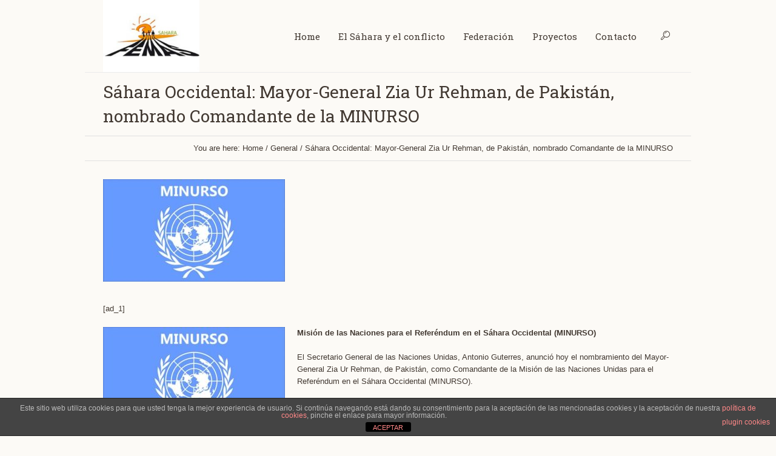

--- FILE ---
content_type: text/html; charset=UTF-8
request_url: http://femas-sahara.org/sahara-occidental-mayor-general-zia-ur-rehman-de-pakistan-nombrado-comandante-de-la-minurso/
body_size: 13737
content:
<!DOCTYPE html>
<!--[if IE 8]>
<html class="ie ie8" lang="es">
<![endif]-->
<!--[if !(IE 8)]><!-->
<html lang="es" class="cmsms_html">
<!--<![endif]-->
<head>
<meta charset="UTF-8" />
<meta name="viewport" content="width=device-width, initial-scale=1, maximum-scale=1" /><link rel="shortcut icon" href="http://femas-sahara.org/wp-content/uploads/2017/11/cache_4873873-e1510331471335.jpg" type="image/x-icon" />
<link rel="profile" href="http://gmpg.org/xfn/11" />
<link rel="pingback" href="http://femas-sahara.org/xmlrpc.php" />

<meta name='robots' content='index, follow, max-image-preview:large, max-snippet:-1, max-video-preview:-1' />

	<!-- This site is optimized with the Yoast SEO plugin v19.4 - https://yoast.com/wordpress/plugins/seo/ -->
	<title>Sáhara Occidental: Mayor-General Zia Ur Rehman, de Pakistán, nombrado Comandante de la MINURSO - FEMAS Madrid con el Sáhara</title>
	<link rel="canonical" href="http://femas-sahara.org/sahara-occidental-mayor-general-zia-ur-rehman-de-pakistan-nombrado-comandante-de-la-minurso/" />
	<meta property="og:locale" content="es_ES" />
	<meta property="og:type" content="article" />
	<meta property="og:title" content="Sáhara Occidental: Mayor-General Zia Ur Rehman, de Pakistán, nombrado Comandante de la MINURSO - FEMAS Madrid con el Sáhara" />
	<meta property="og:description" content="[ad_1] Misión de las Naciones para el Referéndum en el Sáhara Occidental (MINURSO) El Secretario General de las Naciones Unidas, Antonio Guterres, anunció hoy el nombramiento del Mayor-General Zia Ur Rehman, de Pakistán, como Comandante de la Misión de las Naciones Unidas para el Referéndum en el Sáhara Occidental (MINURSO). El Mayor-General Ur Rehman sucede..." />
	<meta property="og:url" content="http://femas-sahara.org/sahara-occidental-mayor-general-zia-ur-rehman-de-pakistan-nombrado-comandante-de-la-minurso/" />
	<meta property="og:site_name" content="FEMAS Madrid con el Sáhara" />
	<meta property="article:author" content="https://www.facebook.com/madridconelsahara/?ref=ts&amp;fref=ts" />
	<meta property="article:published_time" content="2019-02-22T05:39:38+00:00" />
	<meta property="og:image" content="http://femas-sahara.org/wp-content/uploads/2019/02/sahara-occidental-mayor-general-zia-ur-rehman-de-pakistan-nombrado-comandante-de-la-minurso.jpg" />
	<meta property="og:image:width" content="300" />
	<meta property="og:image:height" content="169" />
	<meta property="og:image:type" content="image/jpeg" />
	<meta name="author" content="FEMAS" />
	<meta name="twitter:card" content="summary" />
	<meta name="twitter:label1" content="Escrito por" />
	<meta name="twitter:data1" content="FEMAS" />
	<meta name="twitter:label2" content="Tiempo de lectura" />
	<meta name="twitter:data2" content="2 minutos" />
	<script type="application/ld+json" class="yoast-schema-graph">{"@context":"https://schema.org","@graph":[{"@type":"WebSite","@id":"https://femas-sahara.org/#website","url":"https://femas-sahara.org/","name":"FEMAS Madrid con el Sáhara","description":"Sahara Libre","potentialAction":[{"@type":"SearchAction","target":{"@type":"EntryPoint","urlTemplate":"https://femas-sahara.org/?s={search_term_string}"},"query-input":"required name=search_term_string"}],"inLanguage":"es"},{"@type":"ImageObject","inLanguage":"es","@id":"http://femas-sahara.org/sahara-occidental-mayor-general-zia-ur-rehman-de-pakistan-nombrado-comandante-de-la-minurso/#primaryimage","url":"http://femas-sahara.org/wp-content/uploads/2019/02/sahara-occidental-mayor-general-zia-ur-rehman-de-pakistan-nombrado-comandante-de-la-minurso.jpg","contentUrl":"http://femas-sahara.org/wp-content/uploads/2019/02/sahara-occidental-mayor-general-zia-ur-rehman-de-pakistan-nombrado-comandante-de-la-minurso.jpg","width":300,"height":169},{"@type":"WebPage","@id":"http://femas-sahara.org/sahara-occidental-mayor-general-zia-ur-rehman-de-pakistan-nombrado-comandante-de-la-minurso/","url":"http://femas-sahara.org/sahara-occidental-mayor-general-zia-ur-rehman-de-pakistan-nombrado-comandante-de-la-minurso/","name":"Sáhara Occidental: Mayor-General Zia Ur Rehman, de Pakistán, nombrado Comandante de la MINURSO - FEMAS Madrid con el Sáhara","isPartOf":{"@id":"https://femas-sahara.org/#website"},"primaryImageOfPage":{"@id":"http://femas-sahara.org/sahara-occidental-mayor-general-zia-ur-rehman-de-pakistan-nombrado-comandante-de-la-minurso/#primaryimage"},"image":{"@id":"http://femas-sahara.org/sahara-occidental-mayor-general-zia-ur-rehman-de-pakistan-nombrado-comandante-de-la-minurso/#primaryimage"},"thumbnailUrl":"http://femas-sahara.org/wp-content/uploads/2019/02/sahara-occidental-mayor-general-zia-ur-rehman-de-pakistan-nombrado-comandante-de-la-minurso.jpg","datePublished":"2019-02-22T05:39:38+00:00","dateModified":"2019-02-22T05:39:38+00:00","author":{"@id":"https://femas-sahara.org/#/schema/person/2bf830b46cf48d14e201c36ea75212c2"},"breadcrumb":{"@id":"http://femas-sahara.org/sahara-occidental-mayor-general-zia-ur-rehman-de-pakistan-nombrado-comandante-de-la-minurso/#breadcrumb"},"inLanguage":"es","potentialAction":[{"@type":"ReadAction","target":["http://femas-sahara.org/sahara-occidental-mayor-general-zia-ur-rehman-de-pakistan-nombrado-comandante-de-la-minurso/"]}]},{"@type":"BreadcrumbList","@id":"http://femas-sahara.org/sahara-occidental-mayor-general-zia-ur-rehman-de-pakistan-nombrado-comandante-de-la-minurso/#breadcrumb","itemListElement":[{"@type":"ListItem","position":1,"name":"Home","item":"https://femas-sahara.org/"},{"@type":"ListItem","position":2,"name":"Sáhara Occidental: Mayor-General Zia Ur Rehman, de Pakistán, nombrado Comandante de la MINURSO"}]},{"@type":"Person","@id":"https://femas-sahara.org/#/schema/person/2bf830b46cf48d14e201c36ea75212c2","name":"FEMAS","image":{"@type":"ImageObject","inLanguage":"es","@id":"https://femas-sahara.org/#/schema/person/image/","url":"http://2.gravatar.com/avatar/806518489e64406f8030c181a9ab7fef?s=96&d=mm&r=g","contentUrl":"http://2.gravatar.com/avatar/806518489e64406f8030c181a9ab7fef?s=96&d=mm&r=g","caption":"FEMAS"},"sameAs":["https://www.facebook.com/madridconelsahara/?ref=ts&fref=ts"],"url":"http://femas-sahara.org/author/femas/"}]}</script>
	<!-- / Yoast SEO plugin. -->


<link rel='dns-prefetch' href='//cdn.jsdelivr.net' />
<link rel='dns-prefetch' href='//fonts.googleapis.com' />
<link rel='dns-prefetch' href='//s.w.org' />
<link rel="alternate" type="application/rss+xml" title="FEMAS Madrid con el Sáhara &raquo; Feed" href="http://femas-sahara.org/feed/" />
<link rel="alternate" type="application/rss+xml" title="FEMAS Madrid con el Sáhara &raquo; Feed de los comentarios" href="http://femas-sahara.org/comments/feed/" />
<link rel="alternate" type="application/rss+xml" title="FEMAS Madrid con el Sáhara &raquo; Comentario Sáhara Occidental: Mayor-General Zia Ur Rehman, de Pakistán, nombrado Comandante de la MINURSO del feed" href="http://femas-sahara.org/sahara-occidental-mayor-general-zia-ur-rehman-de-pakistan-nombrado-comandante-de-la-minurso/feed/" />
		<script type="text/javascript">
			window._wpemojiSettings = {"baseUrl":"https:\/\/s.w.org\/images\/core\/emoji\/13.1.0\/72x72\/","ext":".png","svgUrl":"https:\/\/s.w.org\/images\/core\/emoji\/13.1.0\/svg\/","svgExt":".svg","source":{"concatemoji":"http:\/\/femas-sahara.org\/wp-includes\/js\/wp-emoji-release.min.js?ver=5.8.12"}};
			!function(e,a,t){var n,r,o,i=a.createElement("canvas"),p=i.getContext&&i.getContext("2d");function s(e,t){var a=String.fromCharCode;p.clearRect(0,0,i.width,i.height),p.fillText(a.apply(this,e),0,0);e=i.toDataURL();return p.clearRect(0,0,i.width,i.height),p.fillText(a.apply(this,t),0,0),e===i.toDataURL()}function c(e){var t=a.createElement("script");t.src=e,t.defer=t.type="text/javascript",a.getElementsByTagName("head")[0].appendChild(t)}for(o=Array("flag","emoji"),t.supports={everything:!0,everythingExceptFlag:!0},r=0;r<o.length;r++)t.supports[o[r]]=function(e){if(!p||!p.fillText)return!1;switch(p.textBaseline="top",p.font="600 32px Arial",e){case"flag":return s([127987,65039,8205,9895,65039],[127987,65039,8203,9895,65039])?!1:!s([55356,56826,55356,56819],[55356,56826,8203,55356,56819])&&!s([55356,57332,56128,56423,56128,56418,56128,56421,56128,56430,56128,56423,56128,56447],[55356,57332,8203,56128,56423,8203,56128,56418,8203,56128,56421,8203,56128,56430,8203,56128,56423,8203,56128,56447]);case"emoji":return!s([10084,65039,8205,55357,56613],[10084,65039,8203,55357,56613])}return!1}(o[r]),t.supports.everything=t.supports.everything&&t.supports[o[r]],"flag"!==o[r]&&(t.supports.everythingExceptFlag=t.supports.everythingExceptFlag&&t.supports[o[r]]);t.supports.everythingExceptFlag=t.supports.everythingExceptFlag&&!t.supports.flag,t.DOMReady=!1,t.readyCallback=function(){t.DOMReady=!0},t.supports.everything||(n=function(){t.readyCallback()},a.addEventListener?(a.addEventListener("DOMContentLoaded",n,!1),e.addEventListener("load",n,!1)):(e.attachEvent("onload",n),a.attachEvent("onreadystatechange",function(){"complete"===a.readyState&&t.readyCallback()})),(n=t.source||{}).concatemoji?c(n.concatemoji):n.wpemoji&&n.twemoji&&(c(n.twemoji),c(n.wpemoji)))}(window,document,window._wpemojiSettings);
		</script>
		<style type="text/css">
img.wp-smiley,
img.emoji {
	display: inline !important;
	border: none !important;
	box-shadow: none !important;
	height: 1em !important;
	width: 1em !important;
	margin: 0 .07em !important;
	vertical-align: -0.1em !important;
	background: none !important;
	padding: 0 !important;
}
</style>
	<link rel='stylesheet' id='wp-block-library-css'  href='http://femas-sahara.org/wp-includes/css/dist/block-library/style.min.css?ver=5.8.12' type='text/css' media='all' />
<link rel='stylesheet' id='wp-components-css'  href='http://femas-sahara.org/wp-includes/css/dist/components/style.min.css?ver=5.8.12' type='text/css' media='all' />
<link rel='stylesheet' id='wp-block-editor-css'  href='http://femas-sahara.org/wp-includes/css/dist/block-editor/style.min.css?ver=5.8.12' type='text/css' media='all' />
<link rel='stylesheet' id='wp-nux-css'  href='http://femas-sahara.org/wp-includes/css/dist/nux/style.min.css?ver=5.8.12' type='text/css' media='all' />
<link rel='stylesheet' id='wp-reusable-blocks-css'  href='http://femas-sahara.org/wp-includes/css/dist/reusable-blocks/style.min.css?ver=5.8.12' type='text/css' media='all' />
<link rel='stylesheet' id='wp-editor-css'  href='http://femas-sahara.org/wp-includes/css/dist/editor/style.min.css?ver=5.8.12' type='text/css' media='all' />
<link rel='stylesheet' id='gosign_header_image_block-cgb-style-css-css'  href='http://femas-sahara.org/wp-content/plugins/gosign-header-image-block/dist/blocks.style.build.css?ver=5.8.12' type='text/css' media='all' />
<link rel='stylesheet' id='layerslider-css'  href='http://femas-sahara.org/wp-content/plugins/LayerSlider/static/css/layerslider.css?ver=5.1.2' type='text/css' media='all' />
<link rel='stylesheet' id='ls-google-fonts-css'  href='http://fonts.googleapis.com/css?family=Lato:100,300,regular,700,900|Open+Sans:300|Indie+Flower:regular|Oswald:300,regular,700&#038;subset=latin,latin-ext' type='text/css' media='all' />
<link rel='stylesheet' id='front-estilos-css'  href='http://femas-sahara.org/wp-content/plugins/asesor-cookies-para-la-ley-en-espana/html/front/estilos.css?ver=5.8.12' type='text/css' media='all' />
<link rel='stylesheet' id='contact-form-7-css'  href='http://femas-sahara.org/wp-content/plugins/contact-form-7/includes/css/styles.css?ver=5.5.6.1' type='text/css' media='all' />
<link rel='stylesheet' id='theme-root-style-css'  href='http://femas-sahara.org/wp-content/themes/econature/style.css?ver=1.0.0' type='text/css' media='screen, print' />
<link rel='stylesheet' id='theme-style-css'  href='http://femas-sahara.org/wp-content/themes/econature/css/style.css?ver=1.0.0' type='text/css' media='screen, print' />
<style id='theme-style-inline-css' type='text/css'>

	.header_top,
	.header_top_outer,
	.header_top_inner, 
	.header_top_aligner {
		height : 55px;
	}
	
	.header_mid,
	.header_mid_outer,
	.header_mid .header_mid_inner .search_wrap_inner,
	.header_mid .header_mid_inner .cmsms_dynamic_cart_link,
	.header_mid .header_mid_inner .slogan_wrap_inner,
	.header_mid .header_mid_inner .social_wrap_inner,
	.header_mid .header_mid_inner nav > div > ul,
	.header_mid .header_mid_inner nav > div > ul > li,
	.header_mid .header_mid_inner nav > div > ul > li > a,
	.header_mid .header_mid_inner nav > div > ul > li > a > span.nav_bg_clr,
	.header_mid .header_mid_inner .logo,
	.header_mid .header_mid_inner .resp_nav_wrap_inner {
		height : 120px;
	}
	
	.header_bot,
	.header_bot_outer,
	.header_bot .header_bot_inner nav > div > ul,
	.header_bot .header_bot_inner nav > div > ul > li,
	.header_bot .header_bot_inner nav > div > ul > li > a {
		height : 55px;
	}
	
	#page.fixed_header #middle {
		padding-top : 120px;
	}
	
	#page.fixed_header.enable_header_top #middle {
		padding-top : 175px;
	}
	
	#page.fixed_header.enable_header_bottom #middle {
		padding-top : 175px;
	}
	
	#page.fixed_header.enable_header_top.enable_header_bottom #middle {
		padding-top : 230px;
	}
	
	@media only screen and (max-width: 1024px) {
		.header_top,
		.header_top_outer,
		.header_top_inner,
		.header_top_aligner,
		.header_mid,
		.header_mid_outer,
		#header .header_mid_inner,
		.header_mid .header_mid_inner nav > div > ul,
		.header_mid .header_mid_inner nav > div > ul > li,
		.header_mid .header_mid_inner nav > div > ul > li > a,
		.header_mid .header_mid_inner nav > div > ul > li > a > span.nav_bg_clr,
		.header_bot,
		.header_bot_outer,
		.header_bot .header_bot_inner nav > div > ul,
		.header_bot .header_bot_inner nav > div > ul > li,
		.header_bot .header_bot_inner nav > div > ul > li > a {
			height : auto;
		}
		
		#page.fixed_header #middle,
		#page.fixed_header.enable_header_top #middle,
		#page.fixed_header.enable_header_bottom #middle,
		#page.fixed_header.enable_header_top.enable_header_bottom #middle {
			padding-top : 0px !important;
		}
	}

	body.cmsms-pace-theme {
		background-color: #ffffff;
	}
	
	body.cmsms-pace-theme-loading-bar .pace, 
	body.cmsms-pace-theme-center-simple .pace {
		border-color: #dadada;
	}
	
	body.cmsms-pace-theme-minimal .pace .pace-progress, 
	body.cmsms-pace-theme-flash .pace .pace-progress, 
	body.cmsms-pace-theme-barber-shop .pace .pace-progress, 
	body.cmsms-pace-theme-mac-osx .pace .pace-progress, 
	body.cmsms-pace-theme-flat-top .pace .pace-progress, 
	body.cmsms-pace-theme-corner-indicator .pace .pace-activity, 
	body.cmsms-pace-theme-bounce .pace .pace-activity, 
	body.cmsms-pace-theme-loading-bar .pace .pace-progress, 
	body.cmsms-pace-theme-center-simple .pace .pace-progress, 
	body.cmsms-pace-theme-center-atom .pace .pace-progress:before {
		background: #dadada;
	}
	
	body.cmsms-pace-theme-fill-left .pace .pace-progress {
		background-color: rgba(218, 218, 218, 0.2);
	}
	
	body.cmsms-pace-theme-loading-bar .pace .pace-progress {
		color: #dadada;
	}
	
	body.cmsms-pace-theme-center-circle .pace .pace-progress {
		background-color: rgba(218, 218, 218, 0.8);
	}
	
	body.cmsms-pace-theme-big-counter .pace .pace-progress:after {
		color: rgba(218, 218, 218, 0.5);
	}
	
	body.cmsms-pace-theme-center-atom .pace .pace-progress:after, 
	body.cmsms-pace-theme-center-atom .pace .pace-activity:before, 
	body.cmsms-pace-theme-center-atom .pace .pace-activity:after {
		border-color: #dadada;
	}
	
	body.cmsms-pace-theme-center-radar .pace .pace-activity, 
	body.cmsms-pace-theme-center-radar .pace .pace-activity:before {
		border-color: #dadada transparent transparent;
	}
	
	body.cmsms-pace-theme-flash .pace .pace-progress-inner {
		-webkit-box-shadow: 0 0 10px #dadada, 0 0 5px #dadada;
		-moz-box-shadow: 0 0 10px #dadada, 0 0 5px #dadada;
		box-shadow: 0 0 10px #dadada, 0 0 5px #dadada;
	}
	
	body.cmsms-pace-theme-mac-osx .pace .pace-progress-inner {
		background-image: -o-radial-gradient(rgba(191, 191, 191, 0.6) 0%, rgba(218, 218, 218, 0) 100%);
		background-image: -moz-radial-gradient(rgba(191, 191, 191, 0.6) 0%, rgba(218, 218, 218, 0) 100%);
		background-image: -webkit-radial-gradient(rgba(191, 191, 191, 0.6) 0%, rgba(218, 218, 218, 0) 100%);
		background-image: radial-gradient(rgba(191, 191, 191, 0.6) 0%, rgba(218, 218, 218, 0) 100%);
	}
	
	body.cmsms-pace-theme-flash .pace .pace-activity {
		border-top-color: #dadada;
		border-left-color: #dadada;
	}

	body {
		background-color : #ffffff;
	}
	#footer.cmsms_footer_default .footer_inner {
		min-height:450px;
	}
	
	.fixed_footer #main {
		margin-bottom:450px;
	}

</style>
<link rel='stylesheet' id='theme-adapt-css'  href='http://femas-sahara.org/wp-content/themes/econature/css/adaptive.css?ver=1.0.0' type='text/css' media='screen, print' />
<link rel='stylesheet' id='ilightbox-css'  href='http://femas-sahara.org/wp-content/plugins/ilightbox/css/src/css/ilightbox.css?ver=2.2.1' type='text/css' media='all' />
<link rel='stylesheet' id='theme-fonts-schemes-css'  href='http://femas-sahara.org/wp-content/uploads/cmsms_styles/econature.css?ver=1.0.0' type='text/css' media='screen' />
<!--[if lte IE 9]>
<link rel='stylesheet' id='theme-fonts-css'  href='http://femas-sahara.org/wp-content/uploads/cmsms_styles/econature_fonts.css?ver=1.0.0' type='text/css' media='screen' />
<![endif]-->
<!--[if lte IE 9]>
<link rel='stylesheet' id='theme-schemes-primary-css'  href='http://femas-sahara.org/wp-content/uploads/cmsms_styles/econature_colors_primary.css?ver=1.0.0' type='text/css' media='screen' />
<![endif]-->
<!--[if lte IE 9]>
<link rel='stylesheet' id='theme-schemes-secondary-css'  href='http://femas-sahara.org/wp-content/uploads/cmsms_styles/econature_colors_secondary.css?ver=1.0.0' type='text/css' media='screen' />
<![endif]-->
<link rel='stylesheet' id='theme-icons-css'  href='http://femas-sahara.org/wp-content/themes/econature/css/fontello.css?ver=1.0.0' type='text/css' media='screen' />
<link rel='stylesheet' id='animate-css'  href='http://femas-sahara.org/wp-content/themes/econature/css/animate.css?ver=1.0.0' type='text/css' media='screen' />
<!--[if lt IE 9]>
<link rel='stylesheet' id='theme-ie-css'  href='http://femas-sahara.org/wp-content/themes/econature/css/ie.css?ver=1.0.0' type='text/css' media='screen' />
<![endif]-->
<link rel='stylesheet' id='cmsms-google-fonts-css'  href='//fonts.googleapis.com/css?family=Roboto+Slab%3A300%2C400%2C700&#038;ver=5.8.12' type='text/css' media='all' />
<link rel='stylesheet' id='econature-gutenberg-frontend-style-css'  href='http://femas-sahara.org/wp-content/themes/econature/gutenberg/css/frontend-style.css?ver=1.0.0' type='text/css' media='screen' />
<script type='text/javascript' src='http://femas-sahara.org/wp-includes/js/dist/vendor/regenerator-runtime.min.js?ver=0.13.7' id='regenerator-runtime-js'></script>
<script type='text/javascript' src='http://femas-sahara.org/wp-includes/js/dist/vendor/wp-polyfill.min.js?ver=3.15.0' id='wp-polyfill-js'></script>
<script type='text/javascript' src='http://femas-sahara.org/wp-includes/js/dist/hooks.min.js?ver=a7edae857aab69d69fa10d5aef23a5de' id='wp-hooks-js'></script>
<script type='text/javascript' src='http://femas-sahara.org/wp-includes/js/dist/i18n.min.js?ver=5f1269854226b4dd90450db411a12b79' id='wp-i18n-js'></script>
<script type='text/javascript' id='wp-i18n-js-after'>
wp.i18n.setLocaleData( { 'text direction\u0004ltr': [ 'ltr' ] } );
</script>
<script type='text/javascript' src='http://femas-sahara.org/wp-includes/js/dist/vendor/lodash.min.js?ver=4.17.19' id='lodash-js'></script>
<script type='text/javascript' id='lodash-js-after'>
window.lodash = _.noConflict();
</script>
<script type='text/javascript' src='http://femas-sahara.org/wp-includes/js/dist/vendor/react.min.js?ver=16.13.1' id='react-js'></script>
<script type='text/javascript' src='http://femas-sahara.org/wp-includes/js/dist/vendor/react-dom.min.js?ver=16.13.1' id='react-dom-js'></script>
<script type='text/javascript' src='http://femas-sahara.org/wp-includes/js/dist/escape-html.min.js?ver=dcba9e40e8782c7d5883426934834b3e' id='wp-escape-html-js'></script>
<script type='text/javascript' src='http://femas-sahara.org/wp-includes/js/dist/element.min.js?ver=43a121e875f299c637e1115581bee905' id='wp-element-js'></script>
<script type='text/javascript' src='http://femas-sahara.org/wp-includes/js/jquery/jquery.min.js?ver=3.6.0' id='jquery-core-js'></script>
<script type='text/javascript' src='http://femas-sahara.org/wp-includes/js/jquery/jquery-migrate.min.js?ver=3.3.2' id='jquery-migrate-js'></script>
<script type='text/javascript' src='http://femas-sahara.org/wp-content/plugins/gosign-header-image-block/src/jslibs/jarallax.min.js?ver=1' id='gosign_header_image_parallax_js-js'></script>
<script type='text/javascript' src='http://femas-sahara.org/wp-content/plugins/gosign-header-image-block/src/jslibs/gosign-header-image.js?ver=1' id='gosign_header_image__js-js'></script>
<script type='text/javascript' src='http://femas-sahara.org/wp-content/plugins/LayerSlider/static/js/layerslider.kreaturamedia.jquery.js?ver=5.1.2' id='layerslider-js'></script>
<script type='text/javascript' src='http://femas-sahara.org/wp-content/plugins/LayerSlider/static/js/greensock.js?ver=1.11.2' id='greensock-js'></script>
<script type='text/javascript' src='http://femas-sahara.org/wp-content/plugins/LayerSlider/static/js/layerslider.transitions.js?ver=5.1.2' id='layerslider-transitions-js'></script>
<script type='text/javascript' id='front-principal-js-extra'>
/* <![CDATA[ */
var cdp_cookies_info = {"url_plugin":"http:\/\/femas-sahara.org\/wp-content\/plugins\/asesor-cookies-para-la-ley-en-espana\/plugin.php","url_admin_ajax":"http:\/\/femas-sahara.org\/wp-admin\/admin-ajax.php"};
/* ]]> */
</script>
<script type='text/javascript' src='http://femas-sahara.org/wp-content/plugins/asesor-cookies-para-la-ley-en-espana/html/front/principal.js?ver=5.8.12' id='front-principal-js'></script>
<script type='text/javascript' src='http://femas-sahara.org/wp-content/themes/econature/js/jsLibraries.min.js?ver=1.0.0' id='libs-js'></script>
<script type='text/javascript' src='http://femas-sahara.org/wp-content/themes/econature/js/jquery.iLightBox.min.js?ver=2.2.0' id='iLightBox-js'></script>
<link rel="https://api.w.org/" href="http://femas-sahara.org/wp-json/" /><link rel="alternate" type="application/json" href="http://femas-sahara.org/wp-json/wp/v2/posts/1414" /><link rel="EditURI" type="application/rsd+xml" title="RSD" href="http://femas-sahara.org/xmlrpc.php?rsd" />
<link rel="wlwmanifest" type="application/wlwmanifest+xml" href="http://femas-sahara.org/wp-includes/wlwmanifest.xml" /> 
<meta name="generator" content="WordPress 5.8.12" />
<link rel='shortlink' href='http://femas-sahara.org/?p=1414' />
<link rel="alternate" type="application/json+oembed" href="http://femas-sahara.org/wp-json/oembed/1.0/embed?url=http%3A%2F%2Ffemas-sahara.org%2Fsahara-occidental-mayor-general-zia-ur-rehman-de-pakistan-nombrado-comandante-de-la-minurso%2F" />
<link rel="alternate" type="text/xml+oembed" href="http://femas-sahara.org/wp-json/oembed/1.0/embed?url=http%3A%2F%2Ffemas-sahara.org%2Fsahara-occidental-mayor-general-zia-ur-rehman-de-pakistan-nombrado-comandante-de-la-minurso%2F&#038;format=xml" />
<meta name="generator" content="Powered by Slider Revolution 6.5.14 - responsive, Mobile-Friendly Slider Plugin for WordPress with comfortable drag and drop interface." />
<link rel="icon" href="http://femas-sahara.org/wp-content/uploads/2017/11/cropped-cache_4873873-e1510331471335-32x32.jpg" sizes="32x32" />
<link rel="icon" href="http://femas-sahara.org/wp-content/uploads/2017/11/cropped-cache_4873873-e1510331471335-192x192.jpg" sizes="192x192" />
<link rel="apple-touch-icon" href="http://femas-sahara.org/wp-content/uploads/2017/11/cropped-cache_4873873-e1510331471335-180x180.jpg" />
<meta name="msapplication-TileImage" content="http://femas-sahara.org/wp-content/uploads/2017/11/cropped-cache_4873873-e1510331471335-270x270.jpg" />
<script>function setREVStartSize(e){
			//window.requestAnimationFrame(function() {
				window.RSIW = window.RSIW===undefined ? window.innerWidth : window.RSIW;
				window.RSIH = window.RSIH===undefined ? window.innerHeight : window.RSIH;
				try {
					var pw = document.getElementById(e.c).parentNode.offsetWidth,
						newh;
					pw = pw===0 || isNaN(pw) ? window.RSIW : pw;
					e.tabw = e.tabw===undefined ? 0 : parseInt(e.tabw);
					e.thumbw = e.thumbw===undefined ? 0 : parseInt(e.thumbw);
					e.tabh = e.tabh===undefined ? 0 : parseInt(e.tabh);
					e.thumbh = e.thumbh===undefined ? 0 : parseInt(e.thumbh);
					e.tabhide = e.tabhide===undefined ? 0 : parseInt(e.tabhide);
					e.thumbhide = e.thumbhide===undefined ? 0 : parseInt(e.thumbhide);
					e.mh = e.mh===undefined || e.mh=="" || e.mh==="auto" ? 0 : parseInt(e.mh,0);
					if(e.layout==="fullscreen" || e.l==="fullscreen")
						newh = Math.max(e.mh,window.RSIH);
					else{
						e.gw = Array.isArray(e.gw) ? e.gw : [e.gw];
						for (var i in e.rl) if (e.gw[i]===undefined || e.gw[i]===0) e.gw[i] = e.gw[i-1];
						e.gh = e.el===undefined || e.el==="" || (Array.isArray(e.el) && e.el.length==0)? e.gh : e.el;
						e.gh = Array.isArray(e.gh) ? e.gh : [e.gh];
						for (var i in e.rl) if (e.gh[i]===undefined || e.gh[i]===0) e.gh[i] = e.gh[i-1];
											
						var nl = new Array(e.rl.length),
							ix = 0,
							sl;
						e.tabw = e.tabhide>=pw ? 0 : e.tabw;
						e.thumbw = e.thumbhide>=pw ? 0 : e.thumbw;
						e.tabh = e.tabhide>=pw ? 0 : e.tabh;
						e.thumbh = e.thumbhide>=pw ? 0 : e.thumbh;
						for (var i in e.rl) nl[i] = e.rl[i]<window.RSIW ? 0 : e.rl[i];
						sl = nl[0];
						for (var i in nl) if (sl>nl[i] && nl[i]>0) { sl = nl[i]; ix=i;}
						var m = pw>(e.gw[ix]+e.tabw+e.thumbw) ? 1 : (pw-(e.tabw+e.thumbw)) / (e.gw[ix]);
						newh =  (e.gh[ix] * m) + (e.tabh + e.thumbh);
					}
					var el = document.getElementById(e.c);
					if (el!==null && el) el.style.height = newh+"px";
					el = document.getElementById(e.c+"_wrapper");
					if (el!==null && el) {
						el.style.height = newh+"px";
						el.style.display = "block";
					}
				} catch(e){
					console.log("Failure at Presize of Slider:" + e)
				}
			//});
		  };</script>
</head>
<body class="post-template-default single single-post postid-1414 single-format-standard cmsms_page_invisible">
	
<!-- _________________________ Start Page _________________________ -->
<section id="page" class="chrome_only cmsms_boxed hfeed site">
	<span class="cmsms_responsive_width"></span>


<!-- _________________________ Start Main _________________________ -->
<div id="main">
	
<!-- _________________________ Start Header _________________________ -->
<header id="header">
		<div class="header_mid" data-height="120">
		<div class="header_mid_outer">
			<div class="header_mid_inner">
			
			<div class="logo_wrap">
<style type="text/css">
	.header_mid .header_mid_inner .logo_wrap {
		width : 159px;
	}
</style>
<a href="http://femas-sahara.org/" title="FEMAS Madrid con el Sáhara" class="logo">
	<img src="http://femas-sahara.org/wp-content/uploads/2022/01/Femas.jpg" alt="FEMAS Madrid con el Sáhara" />
<style type="text/css">
	.header_mid_inner .logo .logo_retina {
		max-width : 115px;
	}
</style>
<img class="logo_retina" src="http://femas-sahara.org/wp-content/uploads/2022/01/Femas.jpg" alt="FEMAS Madrid con el Sáhara" width="115" height="86.5" /></a>
</div>
			
							<div class="search_wrap">
					<div class="search_wrap_inner">
						<div class="search_wrap_inner_left">
							
<div class="search_bar_wrap">
	<form method="get" action="http://femas-sahara.org">
		<p>
			<input name="s" placeholder="enter keywords" value="" type="text" />
			<button type="submit" class="cmsms-icon-search-7"></button>
		</p>
	</form>
</div>

						</div>
						<div class="search_wrap_inner_right">
							<a href="javascript:void(0);" class="search_but cmsms-icon-search-7"></a>
						</div>
					</div>
				</div>
						
							<div class="resp_nav_wrap">
					<div class="resp_nav_wrap_inner">
						<div class="resp_nav_content">
							<a class="responsive_nav cmsms-icon-menu-2" href="javascript:void(0);"></a>
						</div>
					</div>
				</div>
				
				<!-- _________________________ Start Navigation _________________________ -->
				<nav role="navigation">
					<div class="menu-one-page-container"><ul id="navigation" class="navigation"><li id="menu-item-423" class="menu-item menu-item-type-post_type menu-item-object-page menu-item-home menu-item-423"><a href="http://femas-sahara.org/"><span class="nav_bg_clr"></span><span>Home</span></a></li>
<li id="menu-item-421" class="menu-item menu-item-type-post_type menu-item-object-page menu-item-421"><a href="http://femas-sahara.org/el-sahara-y-el-conflicto/"><span class="nav_bg_clr"></span><span>El Sáhara y el conflicto</span></a></li>
<li id="menu-item-419" class="menu-item menu-item-type-post_type menu-item-object-page menu-item-has-children menu-item-419"><a href="http://femas-sahara.org/federacion/"><span class="nav_bg_clr"></span><span>Federación</span></a>
<ul class="sub-menu">
	<li id="menu-item-420" class="menu-item menu-item-type-post_type menu-item-object-page menu-item-420"><a href="http://femas-sahara.org/federacion/asociaciones/"><span>Asociaciones</span></a>	</li>
</ul>
</li>
<li id="menu-item-413" class="menu-item menu-item-type-post_type menu-item-object-page menu-item-has-children menu-item-413"><a href="http://femas-sahara.org/proyectos/"><span class="nav_bg_clr"></span><span>Proyectos</span></a>
<ul class="sub-menu">
	<li id="menu-item-417" class="menu-item menu-item-type-post_type menu-item-object-page menu-item-417"><a href="http://femas-sahara.org/proyectos/vacaciones-en-paz/"><span>Vacaciones en Paz</span></a>	</li>
	<li id="menu-item-416" class="menu-item menu-item-type-post_type menu-item-object-page menu-item-416"><a href="http://femas-sahara.org/proyectos/madrasa/"><span>Madrasa</span></a>	</li>
	<li id="menu-item-415" class="menu-item menu-item-type-post_type menu-item-object-page menu-item-415"><a href="http://femas-sahara.org/proyectos/caravana/"><span>Caravana</span></a>	</li>
	<li id="menu-item-414" class="menu-item menu-item-type-post_type menu-item-object-page menu-item-414"><a href="http://femas-sahara.org/proyectos/genero-y-equidad/"><span>Género y Equidad</span></a>	</li>
</ul>
</li>
<li id="menu-item-418" class="menu-item menu-item-type-post_type menu-item-object-page menu-item-418"><a href="http://femas-sahara.org/contacto/"><span class="nav_bg_clr"></span><span>Contacto</span></a></li>
</ul></div>					<div class="cl"></div>
				</nav>
				<!-- _________________________ Finish Navigation _________________________ -->
						</div>
		</div>
	</div>
</header>
<!-- _________________________ Finish Header _________________________ -->

	
<!-- _________________________ Start Middle _________________________ -->
<section id="middle">
<style type="text/css">.headline_color {
				background-color:#000000;
				opacity:0;
			}
			.headline_aligner {
				min-height:70px;
			}
		</style>
		<div class="headline cmsms_color_scheme_default">
			<div class="headline_outer">
				<div class="headline_color"></div>
				<div class="headline_inner align_left">
					<div class="headline_aligner"></div><div class="headline_text"><h1 class="entry-title">Sáhara Occidental: Mayor-General Zia Ur Rehman, de Pakistán, nombrado Comandante de la MINURSO</h1></div>
				</div>
			</div>
		</div><div class="cmsms_breadcrumbs"><div class="cmsms_breadcrumbs_inner align_right"><span>You are here: </span>
		<a href="http://femas-sahara.org" class="cms_home">Home</a>
	<span class="breadcrumbs_sep"> / </span>
	<a href="http://femas-sahara.org/category/general/">General</a>
	<span class="breadcrumbs_sep"> / </span>
	 <span>Sáhara Occidental: Mayor-General Zia Ur Rehman, de Pakistán, nombrado Comandante de la MINURSO</span></div></div><div class="middle_inner">
<section class="content_wrap fullwidth">

<!--_________________________ Start Content _________________________ -->
<div class="middle_content entry" role="main"><div class="blog opened-article">

<!--_________________________ Start Standard Article _________________________ -->

<article id="post-1414" class="post-1414 post type-post status-publish format-standard has-post-thumbnail hentry category-general category-minurso">
<figure><a href="http://femas-sahara.org/wp-content/uploads/2019/02/sahara-occidental-mayor-general-zia-ur-rehman-de-pakistan-nombrado-comandante-de-la-minurso.jpg" title="Sáhara Occidental: Mayor-General Zia Ur Rehman, de Pakistán, nombrado Comandante de la MINURSO" class="cmsms_img_link" rel="ilightbox[img_1414_69204591c3098]"><img width="300" height="169" src="http://femas-sahara.org/wp-content/uploads/2019/02/sahara-occidental-mayor-general-zia-ur-rehman-de-pakistan-nombrado-comandante-de-la-minurso.jpg" class=" wp-post-image" alt="Sáhara Occidental: Mayor-General Zia Ur Rehman, de Pakistán, nombrado Comandante de la MINURSO" loading="lazy" title="Sáhara Occidental: Mayor-General Zia Ur Rehman, de Pakistán, nombrado Comandante de la MINURSO" /></a></figure><div class="cmsms_post_content entry-content"><style type="text/css"></style><p> [ad_1]<br />
</p>
<div itemprop="text">
<p><img loading="lazy" class="alignleft wp-image-16507 size-medium" src="http://femas-sahara.org/wp-content/uploads/2019/02/sahara-occidental-mayor-general-zia-ur-rehman-de-pakistan-nombrado-comandante-de-la-minurso.jpg" alt="" width="300" height="169"  /><strong>Misión de las Naciones para el Referéndum en el Sáhara Occidental (MINURSO)</strong></p>
<p>El Secretario General de las Naciones Unidas, Antonio Guterres, anunció hoy el nombramiento del Mayor-General Zia Ur Rehman, de Pakistán, como Comandante de la Misión de las Naciones Unidas para el Referéndum en el Sáhara Occidental (MINURSO).</p>
<p>El Mayor-General Ur Rehman sucede en el cartgo al Mayor-General Xiaojun Wang, de China, cuyo mandato terminó el 17 de febrero de 2019. El secretario general agradece al Mayor-General Wang por su servicio ejemplar y su contribución al trabajo de la MINURSO.<span id="more-16506"/></p>
<p>El Mayor-General Ur Rehman tiene 30 años de experiencia en liderazgo militar nacional e internacional, incluso como comandante de formaciones militares en operaciones y en la dirección de nombramientos de personal a los niveles de Comando, Estado Mayor y Escuela de Guerra. Él posee una serie de experiencias en otras tareas de liderazgo, personal, conexión y operaciones, incluyendo como observador militar en la entonces Misión de las Naciones Unidas en la República Democrática del Congo (MONUC). De 2015 a 2016, actuó como Representante Nacional Senior en Central Command de Estados Unidos (CENTCOM) en Florida. Más recientemente, el Mayor-General Ur Rehman sirvió como comandante de una brigada de infantería de 2016 a 2017 y de una división de infantería a partir de 2017.</p>
<p>El Mayor-General Ur Rehman es bachiller en Ciencias por la Academia Militar de Pakistán en Kakul, maestro en Administración de Empresas por el Instituto de Estudios de Postgrado de la Escuela Canadiense de Administración en Lahore y bachiller en Ciencias por la Universidad de Baluchistán, en Quetta, maestro en Ciencias por el Colegio de Comando y Estado Mayor de Quetta, maestro en ciencias (Hons) y maestro en Filosofía por la National Defense University, Islamabad.</p>
<p>Nacido en 1969, el mayor general Ur Rehman está casado y tiene dos hijos.</p>
</p></div>
<p>[ad_2]<br />
<br /><a href="https://porunsaharalibre.org/2019/02/21/sahara-occidental-mayor-general-zia-ur-rehman-de-pakistan-nombrado-comandante-de-la-minurso/">Source link </a></p>
<div class="cl"></div></div><footer class="cmsms_post_footer entry-meta"><div class="cmsms_post_meta_info"><abbr class="published cmsms_post_date cmsms-icon-calendar-8" title="22 febrero, 2019">22 febrero, 2019</abbr><abbr class="dn date updated" title="22 febrero, 2019">22 febrero, 2019</abbr><a href="#" onclick="cmsmsLike(1414); return false;" id="cmsmsLike-1414" class="cmsmsLike cmsms-icon-heart-7"><span>0</span></a><a class="cmsms_post_comments cmsms-icon-comment-6" href="http://femas-sahara.org/sahara-occidental-mayor-general-zia-ur-rehman-de-pakistan-nombrado-comandante-de-la-minurso/#respond" title="Comment on Sáhara Occidental: Mayor-General Zia Ur Rehman, de Pakistán, nombrado Comandante de la MINURSO">0</a></div><div class="cmsms_post_cont_info"><span class="cmsms_post_category">In <a href="http://femas-sahara.org/category/general/" rel="category tag">General</a>, <a href="http://femas-sahara.org/category/minurso/" rel="category tag">MINURSO</a></span></div></footer></article>
<!--_________________________ Finish Standard Article _________________________ -->



	<div id="respond" class="comment-respond">
		<h3 id="reply-title" class="comment-reply-title">Leave a Reply <small><a rel="nofollow" id="cancel-comment-reply-link" href="/sahara-occidental-mayor-general-zia-ur-rehman-de-pakistan-nombrado-comandante-de-la-minurso/#respond" style="display:none;">Cancel Reply</a></small></h3><form action="http://femas-sahara.org/wp-comments-post.php" method="post" id="commentform" class="comment-form" novalidate><p class="comment-notes">Your email address will not be published.</p>
<p class="comment-form-comment"><textarea name="comment" id="comment" cols="60" rows="10"></textarea></p><p class="comment-form-author">
<input type="text" id="author" name="author" value="" size="30" placeholder="Name (Required)" />
</p>

<p class="comment-form-email">
<input type="text" id="email" name="email" value="" size="30" placeholder="Email (Required)" />
</p>

<p class="comment-form-url">
<input type="text" id="url" name="url" value="" size="30" placeholder="Website" />
</p>

<p class="comment-form-cookies-consent">
<input type="checkbox" id="wp-comment-cookies-consent" name="wp-comment-cookies-consent" value="yes" />
<label for="wp-comment-cookies-consent">Save my name, email, and website in this browser for the next time I comment.</label>
</p>

<p class="form-submit"><input name="submit" type="submit" id="submit" class="submit" value="Submit Comment" /> <input type='hidden' name='comment_post_ID' value='1414' id='comment_post_ID' />
<input type='hidden' name='comment_parent' id='comment_parent' value='0' />
</p><p style="display: none;"><input type="hidden" id="akismet_comment_nonce" name="akismet_comment_nonce" value="3739926b54" /></p><p style="display: none !important;" class="akismet-fields-container" data-prefix="ak_"><label>&#916;<textarea name="ak_hp_textarea" cols="45" rows="8" maxlength="100"></textarea></label><input type="hidden" id="ak_js_1" name="ak_js" value="31"/><script>document.getElementById( "ak_js_1" ).setAttribute( "value", ( new Date() ).getTime() );</script></p></form>	</div><!-- #respond -->
	</div></div>
<!-- _________________________ Finish Content _________________________ -->

</section></div>
</section>
<!-- _________________________ Finish Middle _________________________ -->


<a href="javascript:void(0);" id="slide_top" class="cmsms-icon-up-open-mini"></a>
</div>
<!-- _________________________ Finish Main _________________________ -->

<!-- _________________________ Start Footer _________________________ -->
	<footer id="footer" role="contentinfo" class="cmsms_color_scheme_footer cmsms_footer_default">
		<div class="footer_bg">
			<div class="footer_inner">
		<a href="http://femas-sahara.org/" title="FEMAS Madrid con el Sáhara" class="logo">
	<img src="http://femas-sahara.org/wp-content/uploads/2017/11/cache_4873873-e1510331471335.jpg" alt="FEMAS Madrid con el Sáhara" /><img class="footer_logo_retina" src="http://femas-sahara.org/wp-content/uploads/2017/11/cache_4873873-e1510331471335.jpg" alt="FEMAS Madrid con el Sáhara" width="115" height="86.5" /></a>
<nav><div class="menu-one-page-container"><ul id="footer_nav" class="footer_nav"><li class="menu-item menu-item-type-post_type menu-item-object-page menu-item-home menu-item-423"><a href="http://femas-sahara.org/">Home</a></li>
<li class="menu-item menu-item-type-post_type menu-item-object-page menu-item-421"><a href="http://femas-sahara.org/el-sahara-y-el-conflicto/">El Sáhara y el conflicto</a></li>
<li class="menu-item menu-item-type-post_type menu-item-object-page menu-item-has-children menu-item-419"><a href="http://femas-sahara.org/federacion/">Federación</a>
<ul class="sub-menu">
	<li class="menu-item menu-item-type-post_type menu-item-object-page menu-item-420"><a href="http://femas-sahara.org/federacion/asociaciones/">Asociaciones</a></li>
</ul>
</li>
<li class="menu-item menu-item-type-post_type menu-item-object-page menu-item-has-children menu-item-413"><a href="http://femas-sahara.org/proyectos/">Proyectos</a>
<ul class="sub-menu">
	<li class="menu-item menu-item-type-post_type menu-item-object-page menu-item-417"><a href="http://femas-sahara.org/proyectos/vacaciones-en-paz/">Vacaciones en Paz</a></li>
	<li class="menu-item menu-item-type-post_type menu-item-object-page menu-item-416"><a href="http://femas-sahara.org/proyectos/madrasa/">Madrasa</a></li>
	<li class="menu-item menu-item-type-post_type menu-item-object-page menu-item-415"><a href="http://femas-sahara.org/proyectos/caravana/">Caravana</a></li>
	<li class="menu-item menu-item-type-post_type menu-item-object-page menu-item-414"><a href="http://femas-sahara.org/proyectos/genero-y-equidad/">Género y Equidad</a></li>
</ul>
</li>
<li class="menu-item menu-item-type-post_type menu-item-object-page menu-item-418"><a href="http://femas-sahara.org/contacto/">Contacto</a></li>
</ul></div></nav><div class="social_wrap">
<div class="social_wrap_inner">
<ul>
<li>
	<a href="https://www.facebook.com/madridconelsahara/" class="cmsms-icon-facebook-circled-1" title="FacebookFEMAS" target="_blank"></a></li>
</ul></div></div><span class="footer_copyright copyright">Providalia © 2018 | Sáhara Libre</span>
			</div>
		</div>
	</footer>
<!-- _________________________ Finish Footer _________________________ -->

</section>
<!-- _________________________ Finish Page _________________________ -->


		<script>
			window.RS_MODULES = window.RS_MODULES || {};
			window.RS_MODULES.modules = window.RS_MODULES.modules || {};
			window.RS_MODULES.waiting = window.RS_MODULES.waiting || [];
			window.RS_MODULES.defered = true;
			window.RS_MODULES.moduleWaiting = window.RS_MODULES.moduleWaiting || {};
			window.RS_MODULES.type = 'compiled';
		</script>
		<!-- HTML del pié de página -->
<div class="cdp-cookies-alerta  cdp-solapa-ocultar cdp-cookies-tema-gris">
	<div class="cdp-cookies-texto">
		<p style="font-size:12px !important;line-height:12px !important">Este sitio web utiliza cookies para que usted tenga la mejor experiencia de usuario. Si continúa navegando está dando su consentimiento para la aceptación de las mencionadas cookies y la aceptación de nuestra <a href="http://femas-sahara.org/politica-de-cookies/" style="font-size:12px !important;line-height:12px !important">política de cookies</a>, pinche el enlace para mayor información.<a href="http://wordpress.org/plugins/asesor-cookies-para-la-ley-en-espana/" class="cdp-cookies-boton-creditos" target="_blank">plugin cookies</a></p>
		<a href="javascript:;" class="cdp-cookies-boton-cerrar">ACEPTAR</a> 
	</div>
	<a class="cdp-cookies-solapa">Aviso de cookies</a>
</div>
 <link rel='stylesheet' id='ilightbox-css-front-css'  href='http://femas-sahara.org/wp-content/plugins/ilightbox/css/ilightbox_front.css?ver=1.6.0' type='text/css' media='all' />
<link rel='stylesheet' id='rs-plugin-settings-css'  href='http://femas-sahara.org/wp-content/plugins/revslider/public/assets/css/rs6.css?ver=6.5.14' type='text/css' media='all' />
<style id='rs-plugin-settings-inline-css' type='text/css'>
#rs-demo-id {}
</style>
<script type='text/javascript' src='http://femas-sahara.org/wp-includes/js/comment-reply.min.js?ver=5.8.12' id='comment-reply-js'></script>
<script type='text/javascript' src='http://femas-sahara.org/wp-content/plugins/cmsms-mega-menu//js/jquery.megaMenu.js?ver=1.0.0' id='megamenu-js'></script>
<script type='text/javascript' id='contact-form-7-js-extra'>
/* <![CDATA[ */
var wpcf7 = {"api":{"root":"http:\/\/femas-sahara.org\/wp-json\/","namespace":"contact-form-7\/v1"},"cached":"1"};
/* ]]> */
</script>
<script type='text/javascript' src='http://femas-sahara.org/wp-content/plugins/contact-form-7/includes/js/index.js?ver=5.5.6.1' id='contact-form-7-js'></script>
<script type='text/javascript' src='http://femas-sahara.org/wp-content/plugins/revslider/public/assets/js/rbtools.min.js?ver=6.5.14' defer async id='tp-tools-js'></script>
<script type='text/javascript' src='http://femas-sahara.org/wp-content/plugins/revslider/public/assets/js/rs6.min.js?ver=6.5.14' defer async id='revmin-js'></script>
<script type='text/javascript' src='http://femas-sahara.org/wp-content/themes/econature/js/jqueryLibraries.min.js?ver=1.0.0' id='jLibs-js'></script>
<script type='text/javascript' src='http://femas-sahara.org/wp-content/themes/econature/js/scrollspy.js?ver=1.0.0' id='scrollspy-js'></script>
<script type='text/javascript' id='script-js-extra'>
/* <![CDATA[ */
var cmsms_script = {"theme_url":"http:\/\/femas-sahara.org\/wp-content\/themes\/econature","site_url":"http:\/\/femas-sahara.org\/","home_url":"http:\/\/femas-sahara.org\/","ajaxurl":"http:\/\/femas-sahara.org\/wp-admin\/admin-ajax.php","nonce_ajax_like":"eeb6122574","ilightbox_skin":null,"ilightbox_path":null,"ilightbox_infinite":null,"ilightbox_aspect_ratio":null,"ilightbox_mobile_optimizer":null,"ilightbox_max_scale":null,"ilightbox_min_scale":null,"ilightbox_inner_toolbar":null,"ilightbox_smart_recognition":null,"ilightbox_fullscreen_one_slide":null,"ilightbox_fullscreen_viewport":null,"ilightbox_controls_toolbar":null,"ilightbox_controls_arrows":null,"ilightbox_controls_fullscreen":null,"ilightbox_controls_thumbnail":null,"ilightbox_controls_keyboard":null,"ilightbox_controls_mousewheel":null,"ilightbox_controls_swipe":null,"ilightbox_controls_slideshow":null,"ilightbox_close_text":"Close","ilightbox_enter_fullscreen_text":"Enter Fullscreen (Shift+Enter)","ilightbox_exit_fullscreen_text":"Exit Fullscreen (Shift+Enter)","ilightbox_slideshow_text":"Slideshow","ilightbox_next_text":"Next","ilightbox_previous_text":"Previous","ilightbox_load_image_error":"An error occurred when trying to load photo.","ilightbox_load_contents_error":"An error occurred when trying to load contents.","ilightbox_missing_plugin_error":"The content your are attempting to view requires the <a href='{pluginspage}' target='_blank'>{type} plugin<\\\/a>."};
/* ]]> */
</script>
<script type='text/javascript' src='http://femas-sahara.org/wp-content/themes/econature/js/jquery.script.js?ver=1.0.0' id='script-js'></script>
<script type='text/javascript' src='http://femas-sahara.org/wp-content/themes/econature/js/jquery.tweet.min.js?ver=1.3.1' id='twitter-js'></script>
<script type='text/javascript' id='wp_slimstat-js-extra'>
/* <![CDATA[ */
var SlimStatParams = {"transport":"ajax","ajaxurl_rest":"http:\/\/femas-sahara.org\/wp-json\/slimstat\/v1\/hit","ajaxurl_ajax":"http:\/\/femas-sahara.org\/wp-admin\/admin-ajax.php","ajaxurl_adblock":"http:\/\/femas-sahara.org\/request\/721d009d0c1805d7f85d0ec5ba5d6d9b\/","ajaxurl":"http:\/\/femas-sahara.org\/wp-admin\/admin-ajax.php","baseurl":"\/","dnt":"noslimstat,ab-item","ci":"YTo0OntzOjEyOiJjb250ZW50X3R5cGUiO3M6NDoicG9zdCI7czo4OiJjYXRlZ29yeSI7czo2OiIzNiwxNDciO3M6MTA6ImNvbnRlbnRfaWQiO2k6MTQxNDtzOjY6ImF1dGhvciI7czo1OiJGRU1BUyI7fQ--.8454b5c9dd5bae57ea6e4b916b77e778","wp_rest_nonce":"e4833b89f4"};
/* ]]> */
</script>
<script defer type='text/javascript' src='https://cdn.jsdelivr.net/wp/wp-slimstat/tags/5.3.1/wp-slimstat.min.js' id='wp_slimstat-js'></script>
<script type='text/javascript' src='http://femas-sahara.org/wp-includes/js/wp-embed.min.js?ver=5.8.12' id='wp-embed-js'></script>
<script type='text/javascript' src='http://femas-sahara.org/wp-content/plugins/ilightbox/scripts/jquery.mousewheel.js?ver=3.0.6' id='jquery.mousewheel-js'></script>
<script type='text/javascript' src='http://femas-sahara.org/wp-content/plugins/ilightbox/scripts/jquery.requestAnimationFrame.js?ver=1.0.0' id='jquery.requestAnimationFrame-js'></script>
<script type='text/javascript' src='http://femas-sahara.org/wp-content/plugins/ilightbox/scripts/ilightbox.packed.js?ver=2.2.1' id='ilightbox-js'></script>
<script type='text/javascript' id='ilightbox.init-js-extra'>
/* <![CDATA[ */
var ILIGHTBOX = {"options":"{fullAlone:0,show:{title:0},caption:{start:0},social:{start:0}}","jetPack":"1","nextGEN":"1","autoEnable":"1","autoEnableVideos":"1","autoEnableVideoSites":"1","bindedGalleries":[],"instances":[]};
/* ]]> */
</script>
<script type='text/javascript' src='http://femas-sahara.org/wp-content/plugins/ilightbox/scripts/ilightbox.init.js?ver=5.8.12' id='ilightbox.init-js'></script>
<script defer type='text/javascript' src='http://femas-sahara.org/wp-content/plugins/akismet/_inc/akismet-frontend.js?ver=1762987382' id='akismet-frontend-js'></script>

<script type="text/javascript">
	/* Page Preload */
	(function ($) { 
		if ( 
			!checker.os.iphone && 
			!checker.os.ipod && 
			!checker.os.ipad && 
			!checker.os.blackberry && 
			!checker.os.android 
		) {
			$(document).ready(function () { 
				$('body.cmsms_page_invisible').queryLoader2( { 
					backgroundColor : 		'#ffffff',
					barColor : 				'#dadada', 
					barHeight : 			3,
					minimumTime : 			500, 
					completeAnimation : 	'grow', 
					percentage : 			false, 
					onLoadComplete : function () { 
						$('body').removeClass('cmsms_page_invisible');
					} 
				} );
			} );
		} else {
			$('body.cmsms_page_invisible').removeClass('cmsms_page_invisible');
		}
		
		
		$(window).load(function () { 
			setTimeout(function () { 
				$('body.cmsms_page_invisible').removeClass('cmsms_page_invisible');
				
				
				$('#qLoverlay').fadeOut('slow', function () { 
					$(this).remove();
				} );
			}, 500);
		} );
	} )(jQuery);
</script>
</body>
</html>


--- FILE ---
content_type: text/html; charset=UTF-8
request_url: http://femas-sahara.org/wp-admin/admin-ajax.php
body_size: 221
content:
110025.01ff7deed4e141b40a8ecaaa231dd0bd

--- FILE ---
content_type: text/css
request_url: http://femas-sahara.org/wp-content/plugins/gosign-header-image-block/dist/blocks.style.build.css?ver=5.8.12
body_size: 5628
content:
.wp-gosign-header-section.btn-full{width:100vw;position:relative;left:50%;right:50%;margin-left:-50vw;margin-right:-50vw;overflow:hidden}.wp-gosign-header-section .gosign-header-section{background-color:#e4e4e4;background-size:cover;display:-ms-flexbox;display:flex;-ms-flex-pack:center;justify-content:center;-ms-flex-align:center;align-items:center;-ms-flex-direction:column;flex-direction:column}.wp-gosign-header-section .gosign-header-section.jarallax{position:relative;z-index:0}.wp-gosign-header-section .gosign-header-section.parallax-mouse{-webkit-transition:-webkit-transform 12s cubic-bezier(0.22, 0.63, 0.6, 0.88) 0s;transition:-webkit-transform 12s cubic-bezier(0.22, 0.63, 0.6, 0.88) 0s;-o-transition:transform 12s cubic-bezier(0.22, 0.63, 0.6, 0.88) 0s;transition:transform 12s cubic-bezier(0.22, 0.63, 0.6, 0.88) 0s;transition:transform 12s cubic-bezier(0.22, 0.63, 0.6, 0.88) 0s, -webkit-transform 12s cubic-bezier(0.22, 0.63, 0.6, 0.88) 0s;background-size:calc(100% + 50px);background-position:-25px -50px}.wp-gosign-header-section .gosign-header-section.no-padding{padding:0 50px}.wp-gosign-header-section .gosign-header-section.small-padding{padding:60px 50px}.wp-gosign-header-section .gosign-header-section.large-padding{padding:80px 50px}.wp-gosign-header-section .gosign-header-section.huge-padding{padding:100px 50px}.wp-gosign-header-section .gosign-header-section .overBg_overlay{height:100%;width:100%;position:absolute;left:0;top:0}.wp-gosign-header-section .gosign-header-section .navi-above-header-block{width:100%}.wp-gosign-header-section .gosign-header-section .outer-container{max-width:1170px;width:100%;display:-ms-flexbox;display:flex;min-height:600px;padding:40px 0;-webkit-box-sizing:border-box;box-sizing:border-box}.wp-gosign-header-section .gosign-header-section .outer-container.no-padding{padding:0 0}.wp-gosign-header-section .gosign-header-section .outer-container.small-padding{padding:60px 0}.wp-gosign-header-section .gosign-header-section .outer-container.large-padding{padding:80px 0}.wp-gosign-header-section .gosign-header-section .outer-container.huge-padding{padding:100px 0}.wp-gosign-header-section .gosign-header-section .outer-container.Hleft{-ms-flex-pack:start;justify-content:flex-start}.wp-gosign-header-section .gosign-header-section .outer-container.Hcenter{-ms-flex-pack:center;justify-content:center}.wp-gosign-header-section .gosign-header-section .outer-container.Hright{-ms-flex-pack:end;justify-content:flex-end}.wp-gosign-header-section .gosign-header-section .outer-container.Vleft{-ms-flex-align:start;align-items:flex-start}.wp-gosign-header-section .gosign-header-section .outer-container.Vcenter{-ms-flex-align:center;align-items:center}.wp-gosign-header-section .gosign-header-section .outer-container.Vright{-ms-flex-align:end;align-items:flex-end}.wp-gosign-header-section .gosign-header-section .outer-container .inner-container{width:50%}.wp-gosign-header-section .gosign-header-section .outer-container .inner-container header h1,.wp-gosign-header-section .gosign-header-section .outer-container .inner-container header h2,.wp-gosign-header-section .gosign-header-section .outer-container .inner-container header h3,.wp-gosign-header-section .gosign-header-section .outer-container .inner-container header h4{margin:0}.wp-gosign-header-section .gosign-header-section .outer-container .inner-container .backgroundtext{position:relative;margin-top:20px}.wp-gosign-header-section .gosign-header-section .outer-container .inner-container .backgroundtext p{padding:0;margin:0}.wp-gosign-header-section .gosign-header-section .outer-container .inner-container .backgroundtext .gosign-header-button-container{display:-ms-flexbox;display:flex;margin-top:20px}.wp-gosign-header-section .gosign-header-section .outer-container .inner-container .backgroundtext .gosign-header-button-container .gosign-header-button{display:inline-block;font-size:20px}@media (max-width: 1439px){.wp-gosign-header-section .gosign-header-section .outer-container{max-width:1100px}}@media (max-width: 1279px){.wp-gosign-header-section .gosign-header-section .outer-container{max-width:914px}.wp-gosign-header-section .gosign-header-section .outer-container.enableDesc{min-height:650px}.wp-gosign-header-section .gosign-header-section .outer-container .inner-container{width:60%}}@media (max-width: 1023px){.wp-gosign-header-section .gosign-header-section .outer-container{max-width:708px}.wp-gosign-header-section .gosign-header-section .outer-container.enableDesc{min-height:600px}.wp-gosign-header-section .gosign-header-section .outer-container .inner-container{width:70%}}@media (max-width: 767px){.wp-gosign-header-section .gosign-header-section .outer-container{max-width:440px;-ms-flex-pack:center !important;justify-content:center !important;-ms-flex-align:center !important;align-items:center !important;min-height:450px !important;padding-bottom:0 !important;padding-top:90px !important}.wp-gosign-header-section .gosign-header-section .outer-container .inner-container{width:100%}.wp-gosign-header-section .gosign-header-section .outer-container .inner-container header h1,.wp-gosign-header-section .gosign-header-section .outer-container .inner-container header h2,.wp-gosign-header-section .gosign-header-section .outer-container .inner-container header h3{text-align:center !important;font-size:2.5em;margin:0}.wp-gosign-header-section .gosign-header-section .outer-container .inner-container .backgroundtext{display:none}}@media (max-width: 479px){.wp-gosign-header-section .gosign-header-section .outer-container{max-width:280px;min-height:415px !important}}


--- FILE ---
content_type: text/javascript
request_url: http://femas-sahara.org/wp-content/plugins/gosign-header-image-block/src/jslibs/gosign-header-image.js?ver=1
body_size: 867
content:
(function($)
{
	"use strict";
    $(document).ready(function () {

        // mouse parallax on mouse over
        var movementStrength = 25;
        var height = movementStrength / $(window).height();
        var width = movementStrength / $(window).width();
        $(".parallax-mouse.gosign-header-section").mousemove(function (e) {
            var pageX = e.pageX - ($(window).width() / 2);
            var pageY = e.pageY - ($(window).height() / 2);
            var newvalueX = width * pageX * -1 - 25;
            var newvalueY = height * pageY * -1 - 50;
            $('.parallax-mouse.gosign-header-section').css("background-position", newvalueX+"px     "+newvalueY+"px");
        });

        /* jarallax plugin trigger */
        $('.jarallax.gosign-header-section').jarallax({
            speed: 0.2
        });

	});

})(jQuery);
